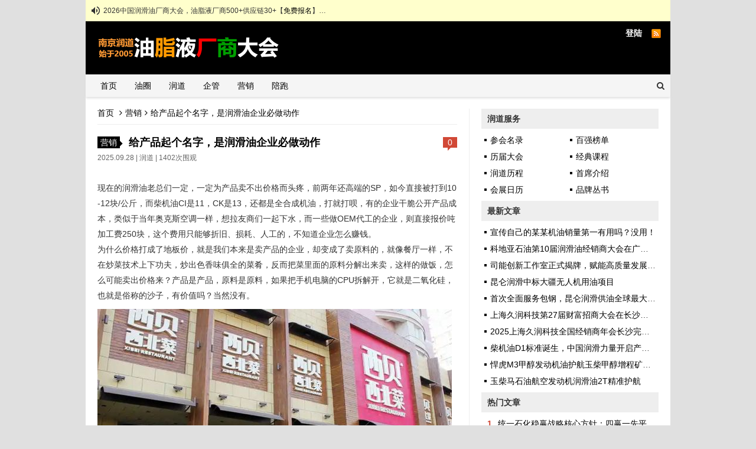

--- FILE ---
content_type: text/html; charset=utf-8
request_url: http://365724.com/post/3909.html
body_size: 8009
content:

<!doctype html>
<html>
<head>
<meta charset="utf-8">
<meta name="renderer" content="webkit">
<meta http-equiv="X-UA-Compatible" content="IE=edge,chrome=1">
<meta name="viewport" content="width=device-width,initial-scale=1">
<title>给产品起个名字，是润滑油企业必做动作_营销_南京润道</title>
<meta name="keywords" content="爆品,品牌,产品" />
<meta name="description" content="现在的润滑油老总们一定，一定为产品卖不出价格而头疼，前两年还高端的SP，如今直接被打到10-12块/公斤，而柴机油CI是11，CK是13，还都是全合成机油，打就打呗，有的企业干脆公开产品成本，类似于当年奥克斯空调一样，想拉友商们一起下水，而一些做OEM代工的企业，则直接..." />
<meta name="author" content="润道" />
<link rel="prev" title="雅富特：质价比才是润滑油行业的未来" href="http://365724.com/post/3908.html"/><link rel="next" title="做直播做抖音的油企，一定要签这份员工肖像使用协议" href="http://365724.com/post/3911.html"/><link rel="canonical" href="http://365724.com/post/3909.html"/>
<link rel='shortlink' href='http://365724.com/post/3909.html'/>
<link href="http://365724.com/zb_users/theme/ydbest/style/css/font-awesome.min.css" rel="stylesheet">
<link rel="stylesheet" type="text/css" href="http://365724.com/zb_users/theme/ydbest/style/style.min.css?v=1.9.3" />
<script src="http://365724.com/zb_system/script/jquery-2.2.4.min.js" type="text/javascript"></script>
<script src="http://365724.com/zb_system/script/zblogphp.js" type="text/javascript"></script>
<script src="http://365724.com/zb_system/script/c_html_js_add.php" type="text/javascript"></script>
<script src="http://365724.com/zb_users/theme/ydbest/script/jquery.SuperSlide.2.1.1.js?v=1.8.7" type="text/javascript"></script>
<style>.header_banner{background-image: none;}</style></head>        <body>

<div class="header wrap">
	<div class="notice">2026中国润滑油厂商大会，油脂液厂商500+供应链30+【<a href="https://f.wps.cn/g/C5iSvYhi/">免费报名</a>】…</div>	<div class="header_banner">
		<div class="logo">
			<a href="http://365724.com/" title="南京润道"><img src="http://365724.com/zb_users/theme/ydbest/style/images/logo.png" alt="南京润道"></a>
		</div>
		<div class="topnav">
															<span><a rel="nofollow" href="http://365724.com/zb_system/login.php" target="_blank">登陆</a></span>
														<span><a href="http://365724.com/feed.php"><img src="http://365724.com/zb_users/theme/ydbest/style/images/rss.png" alt="rss"></a></span>		</div>
	</div>
	<div id="monavber" class="nav" data-type="article" data-infoid="4">
		<ul class="navbar">
									<li class="navbar-item"><a href="http://365724.com/" title="">首页</a></li>
<li class="navbar-item"><a href="http://365724.com/category-1.html" title="润滑动态，企业年报">油圈</a></li>
<li class="navbar-item"><a href="http://365724.com/category-2.html" title="品牌峰会、厂商对接">润道</a></li>
<li class="navbar-item"><a href="http://365724.com/category-3.html" title="战略规划、企业管理">企管</a></li>
<li class="navbar-item"><a href="http://365724.com/category-4.html" title="产品价格、渠道动销">营销</a></li>
<li class="navbar-item"><a href="http://365724.com/tags-43.html" title="厂商撮合、精准对接">陪跑</a></li>

					</ul>
		<div class="mnav"><i class="fa fa-bars"></i></div>
		<div class="msearch"><i class="fa fa-search"></i></div>
		<div class="search">
			<form name="search" method="get" action="http://365724.com/search.php?act=search">
				<input type="text" name="q" placeholder="输入关键词"/>
				<button type="submit" class="submit" value="搜索">搜索</button>
			</form>
		</div>
	</div>

</div>
<div class="main wrap">
		<div class="mainbody">
		<div class="mainl">
			
<div class="breadcrumb">
<a href="http://365724.com/" title="南京润道">首页</a>
<i class="fa fa-angle-right"></i><a href="http://365724.com/category-4.html" title="营销">营销</a><i class="fa fa-angle-right"></i>给产品起个名字，是润滑油企业必做动作</div>
			<div class="post">
				<div class="t_title">
					<div class="t_cate">
						<a href="http://365724.com/category-4.html">营销</a>
					</div>
					<div class="t_comments">
						<a href="http://365724.com/post/3909.html#comments">0</a>
					</div>
					<h1>给产品起个名字，是润滑油企业必做动作</h1>
				</div>
								<div class="t_info">
					2025.09.28 | <a rel="nofollow" href="http://365724.com/author-1.html" target="_blank">润道</a> | 1402次围观
				</div>
				
				<div class="article_content">
																				<p>现在的润滑油老总们一定，一定为产品卖不出价格而头疼，前两年还高端的SP，如今直接被打到10-12块/公斤，而柴机油CI是11，CK是13，还都是全合成机油，打就打呗，有的企业干脆公开产品成本，类似于当年奥克斯空调一样，想拉友商们一起下水，而一些做OEM代工的企业，则直接报价吨加工费250块，这个费用只能够折旧、损耗、人工的，不知道企业怎么赚钱。<br/>为什么价格打成了地板价，就是我们本来是卖产品的企业，却变成了卖原料的，就像餐厅一样，不在炒菜技术上下功夫，炒出色香味俱全的菜肴，反而把菜里面的原料分解出来卖，这样的做饭，怎么可能卖出价格来？产品是产品，原料是原料，如果把手机电脑的CPU拆解开，它就是二氧化硅，也就是俗称的沙子，有价值吗？当然没有。<br/><img alt="给产品起个名字，是润滑油企业必做动作" src="http://365724.com/zb_users/upload/2025/09/202509281759013807775446.jpg" title="润滑油品牌命名.jpg" alt="润滑油品牌命名.jpg"/><br/>做产品，一定要给人高大上的感觉，只有不觉明厉才会有价值，这样，企业才有操作空间。比如，近期风潮中的西贝餐饮，以前的名字就是西北菜，当然卖不出价格来，后来，改名西贝，不仅暗合了老板贾国龙的姓，也还是xibei的读音，名字一改，一下子有了文化色彩，当然，价格就开始节节攀高，最典型的是西贝的馒头，普通的馒头，就是0.6-0.8元，饭店里的小馒头大概是2块，但西贝起名为法戗面馒头，一个就成了21块！<br/>不仅如此，西贝还在最容易赚钱的3个赛道儿童女人老人里，选择了儿童，就是深谙国人的心理，亏什么也不能亏孩子，把儿童套餐做的花里胡哨，还用专门的盘子把菜肴摆放起来，显得干净整齐，家有宝贝，就吃西贝。虽然用的是保质期2年的西兰花，点心是预制，却招徕了很多不明真相的宝爸宝妈。而西贝的蒙古牛大骨里面的大骨头，是不允许顾客扔掉的，他们要回收，给下一个食客的菜肴里，继续担纲主角，体现真材实料。<br/>另一个热门事件是什么呢？就是小米新款手机发布，正常应该是小米16，但小米为了对比苹果，再发布前半个来月，突然改名小米17，这样，不仅能蹭苹果的热度，还能站在同一个起跑线上做PK，小米的标准版外观，尤其是后置摄像头排列，和苹果很像，但在内核、内存、储存、电池上，都超越了苹果，而系统也采用了类似苹果的风格，尤其是胶囊设计，很有果味。<br/>这几年从0起步，短短几年营收近70亿的元气森林，一开始的气，就用了日本片假字元気森林，出品也是日本某某会社，虽然是押队了气泡水、低糖饮料这个赛道，但名字起到的作用不容忽视，直到市场规模起来后的2023年初，才更名。而营收近50亿的奈雪的茶，原来叫奈雪の茶，是2022年底才更名为全中文的，在人们印象里，还以为奈雪的茶是日本品牌呢。如果当初不是【日伪】，大概率是做不起来的。<br/>类似这样操作的企业很多，不二家、伏见桃山等，规模最大的是名创优品，从形象，到店铺、店铺里面的产品，都模仿对标日本的无印良品，靠着近似的打法，竟然做到了年营收170亿，再2024年9月，还以63亿的的巨资，收购了永辉超市3成的股权，成为第一大股东，也就是说，和元气森林、奈雪的茶一样，开始洗白白了。可以说，这些品牌或企业，都是先生存，后发展，名字嘛，做大了改就成了。<br/>我们润滑学苑早在多年前就说：好名字是成功的一般。这个名字，包括品牌命名，企业名称，产品名称，但很多企业做的并不理想，比如，康普顿，品牌名称是康普顿，企业名称是王冠，就是我们指出了名称背离后，才正式更名的。这方面，统一、龙蟠做的就比较好，而长城、昆仑依旧是两张皮。在产品上，如果你说自己是低粘度机油，用户是不知道什么意思的，但你叫省燃费、易启动，是不是就无需解释，自然就好卖多了。<br/>你说自己的机油换油周期长，不如直接叫万里途，在上面标注上6、8、10，是不是很清晰；你说机油动力足，直接叫百吨王、重载王是不更好…消费者大都是望文生义的，你不用兜售自己，他们就会用自己的知识来脑补。比如，要干净，住汉庭，你自己就会脑补汉庭比较干净；怕上火，喝王老吉，等你吃火锅时，就会自己主动购买，好产品+好名字+好口号，才能无往不利。<br/>做市场不要怕丢人，市场做不起来才丢人，英雄不问出处，成功了怎么说都对。这句话可以记住：iPhone叫17是因为上一代叫16，小米叫17是因为iPhone叫17；法拉利车头长是因为要塞下发动机，小米车头长是因为法拉利车头长。</p>																			</div>

								<div class="rights">
					洞察趋势+经营实操+拓展商机，就来2026(第12届)中国油脂液厂商大会，全产业链商务撮合：厂商500+，供应链50+，7.9-10日，南京溧水开元名都大酒店。<br />
1.观摩票：0费用，仅限经销代理；<br />
2.嘉宾票：999/人，含资料+10日晚餐+12日午餐+会务群；<br />
3.贵宾票：1200/人，同上+双人间1晚；<br />
4.商务票：1500/人，同上+前排席位+营销手册+席卡；<br />
5.标准展：12800起，展位+背景板+1个双人间+2人餐饮；<br />
6.2026中国润滑油百强企业/品牌榜，<a href="https://f.kdocs.cn/g/C5iSvYhi/">【免费申请】</a>；<br />
【<a href="http://365724.com/">南京润道</a>】公众号：nj365724，愿景：看润滑学苑，学品牌运营，做亿元企业。所有内容不构成投资、实操建议，风险自负。<br />
<img src="http://365724.com/4.jpg" style="max-width: 100%; height: auto;"><br />
<img src="http://365724.com/5.jpg" style="max-width: 100%; height: auto;"><br />
<img src="http://365724.com/6.jpg" style="max-width: 100%; height: auto;"><br />
<img src="http://365724.com/7.jpg" style="max-width: 100%; height: auto;">				</div>
								
			</div>
						<div class="related">
				<h5>相关阅读</h5>
				<ul>
															<li><a href="http://365724.com/post/3991.html" title="宣传自己的某某机油销量第一有用吗？没用！">宣传自己的某某机油销量第一有用吗？没用！</a></li>
										<li><a href="http://365724.com/post/3978.html" title="一个区域有100个客户，你做多少个最合适？">一个区域有100个客户，你做多少个最合适？</a></li>
										<li><a href="http://365724.com/post/3974.html" title="你有300家经销商了吗？没有，继续努力吧">你有300家经销商了吗？没有，继续努力吧</a></li>
										<li><a href="http://365724.com/post/3971.html" title="做抖音，做视频，其实最该做的是手机营销">做抖音，做视频，其实最该做的是手机营销</a></li>
										<li><a href="http://365724.com/post/3953.html" title="润滑油企业：和客户做朋友，还是和用户做朋友">润滑油企业：和客户做朋友，还是和用户做朋友</a></li>
										<li><a href="http://365724.com/post/3950.html" title="润滑油产品开发将从【卖什么】，转变为【卖给谁】">润滑油产品开发将从【卖什么】，转变为【卖给谁】</a></li>
										<li><a href="http://365724.com/post/3947.html" title="微信：你好，在吗？…嗯，我很好，还活着">微信：你好，在吗？…嗯，我很好，还活着</a></li>
										<li><a href="http://365724.com/post/3944.html" title="汽服门店的“七把锁”战略及“体制外创新”">汽服门店的“七把锁”战略及“体制外创新”</a></li>
										<li><a href="http://365724.com/post/3943.html" title="汽配平台？省省吧，好好做生意才是出路">汽配平台？省省吧，好好做生意才是出路</a></li>
										<li><a href="http://365724.com/post/3938.html" title="所谓引流，其实是把自己擅长的打折卖">所谓引流，其实是把自己擅长的打折卖</a></li>
														</ul>
			</div>
			
						<div class="tags">
				标签: <a href="http://365724.com/tags-46.html" target="_blank">爆品</a><a href="http://365724.com/tags-10.html" target="_blank">品牌</a><a href="http://365724.com/tags-55.html" target="_blank">产品</a>			</div>
			
			<div class="Prev_Next">
				<span class="Prev"><a href="http://365724.com/post/3908.html" title="雅富特：质价比才是润滑油行业的未来"><  上一篇</a></span>				<span class="Next"><a href="http://365724.com/post/3911.html" title="做直播做抖音的油企，一定要签这份员工肖像使用协议">下一篇  ></a></span>			</div>

			
<div id="comments" class="comments">
	<div class="c_title">
		<h5>发表评论</h5>
		<span><a rel="nofollow" id="cancel-reply" href="#comments" style="display:none;">取消回复</a></span>
	</div>
	
<div id="comment_post" class="compost">
	<div class="cp_avatar">
				<img src="http://365724.com/zb_users/theme/ydbest/include/avator/4.jpg">
	</div>
	<div class="cp_post">
		<form id="frmSumbit" target="_self" method="post" action="http://365724.com/zb_system/cmd.php?act=cmt&amp;postid=3909&amp;key=68b3b12b6327e5b52081c457dbebb595">
		<input type="hidden" name="inpId" id="inpId" value="3909"/>
		<input type="hidden" name="inpRevID" id="inpRevID" value="0"/>
		<div class="cp_box">
			<textarea placeholder="说点什么" class="textarea" name="txaArticle" id="txaArticle" cols="100%" rows="5" tabindex="1"></textarea>
		</div>
		<div class="cp_info">
						<ul>
				<li>
					<label for="inpName"></label>
					<input class="ipt" type="text" name="inpName" id="inpName" value="访客" tabindex="2" placeholder="昵称(必填)">
				</li>
				<li>
					<label for="inpEmail"></label>
					<input class="ipt" type="text" name="inpEmail" id="inpEmail" value="" tabindex="3" placeholder="邮箱">
				</li>
				<li>
					<label for="inpHomePage"></label>
					<input class="ipt" type="text" name="inpHomePage" id="inpHomePage" value="" tabindex="4" placeholder="网址">
				</li>
								<li class="inpVerify">
					<label for="inpVerify"></label>
					<input class="ipt" type="text" name="inpVerify" id="inpVerify" tabindex="4" placeholder="输入验证码">
					<img src="http://365724.com/zb_system/script/c_validcode.php?id=cmt" class="verifyimg" onclick="javascript:this.src='http://365724.com/zb_system/script/c_validcode.php?id=cmt&amp;tm='+Math.random();" />
				</li>
							</ul>
						<button name="sumbit" type="submit" id="submit" tabindex="5" onclick="return zbp.comment.post()">提交评论</button>
		</div>
		</form>
	</div>
</div>	<div class="c_list">
		<label id="AjaxCommentBegin"></label>
				
		<label id="AjaxCommentEnd"></label>
	</div>
</div>
		</div>
		<!--//mainbody-->
		
<div class="aside">
	    	


<div class="widget widget_link">
	<h5>润道服务</h5>	<ul><li class="link-item"><a href="http://365724.com/tags-54.html" title="产销大会嘉宾名录">参会名录</a></li>
<li class="link-item"><a href="http://365724.com/tags-63.html" title="润滑油品牌企业百强榜">百强榜单</a></li>
<li class="link-item"><a href="http://365724.com/tags-38.html" title="历届润滑油产销大会">历届大会</a></li>
<li class="link-item"><a href="http://365724.com/tags-51.html" title="经典培训课程目录">经典课程</a></li>
<li class="link-item"><a href="http://365724.com/tags-1.html" title="润滑油商情网大事记">润道历程</a></li>
<li class="link-item"><a href="http://365724.com/post/2.html" title="润滑油企业成长交流">首席介绍</a></li>
<li class="link-item"><a href="http://365724.com/tags-61.html" title="润滑油展会大全">会展日历</a></li>
<li class="link-item"><a href="http://365724.com/post/243.html" title="润滑油品牌丛书">品牌丛书</a></li>

</ul>
</div>



<div class="widget widget_previous">
	<h5>最新文章</h5>	<ul><li><a title="宣传自己的某某机油销量第一有用吗？没用！" href="http://365724.com/post/3991.html">宣传自己的某某机油销量第一有用吗？没用！</a></li>
<li><a title="科地亚石油第10届润滑油经销商大会在广汉成功举办" href="http://365724.com/post/3990.html">科地亚石油第10届润滑油经销商大会在广汉成功举办</a></li>
<li><a title="司能创新工作室正式揭牌，赋能高质量发展新征程" href="http://365724.com/post/3989.html">司能创新工作室正式揭牌，赋能高质量发展新征程</a></li>
<li><a title="昆仑润滑中标大疆无人机用油项目" href="http://365724.com/post/3988.html">昆仑润滑中标大疆无人机用油项目</a></li>
<li><a title="首次全面服务包钢，昆仑润滑供油全球最大钢轨生产企业" href="http://365724.com/post/3987.html">首次全面服务包钢，昆仑润滑供油全球最大钢轨生产企业</a></li>
<li><a title="上海久润科技第27届财富招商大会在长沙圆满落幕" href="http://365724.com/post/3986.html">上海久润科技第27届财富招商大会在长沙圆满落幕</a></li>
<li><a title="2025上海久润科技全国经销商年会长沙完美收官" href="http://365724.com/post/3985.html">2025上海久润科技全国经销商年会长沙完美收官</a></li>
<li><a title="柴机油D1标准诞生，中国润滑力量开启产业新纪元" href="http://365724.com/post/3984.html">柴机油D1标准诞生，中国润滑力量开启产业新纪元</a></li>
<li><a title="悍虎M3甲醇发动机油护航玉柴甲醇增程矿卡在新疆矿区通过验证" href="http://365724.com/post/3983.html">悍虎M3甲醇发动机油护航玉柴甲醇增程矿卡在新疆矿区通过验证</a></li>
<li><a title="玉柴马石油航空发动机润滑油2T精准护航" href="http://365724.com/post/3982.html">玉柴马石油航空发动机润滑油2T精准护航</a></li>
</ul>
</div>


<div class="widget widget_hotpost">
	<h5>热门文章</h5>
	<ul>
		<li><span>1</span><a href="http://365724.com/post/3970.html" target="_blank">统一石化稳赢战略核心方针：四赢一先平台化</a></li><li><span>2</span><a href="http://365724.com/post/3969.html" target="_blank">统一石化发布《百大成功案例》与《128个应用场景图鉴》，揭秘十大可复制增长模式</a></li><li><span>3</span><a href="http://365724.com/post/3967.html" target="_blank">订单破7亿！统一润滑油2025经销商大会</a></li><li><span>4</span><a href="http://365724.com/post/3968.html" target="_blank">统一石化熊猫“安安”门店解锁汽车后市场增长新密码</a></li><li><span>5</span><a href="http://365724.com/post/3966.html" target="_blank">八年累计分红1.749亿！统一石化PSP合伙人计划1493位客户共享增长红利</a></li><li><span>6</span><a href="http://365724.com/post/3965.html" target="_blank">统一石化发布全新品牌主张：智慧流体，守护你和地球</a></li><li><span>7</span><a href="http://365724.com/post/3976.html" target="_blank">可视化清理发动燃烧室积碳，就是一个等你跳的坑</a></li><li><span>8</span><a href="http://365724.com/post/3972.html" target="_blank">润滑油圈一人公司多了，为什么，怎么应对？</a></li><li><span>9</span><a href="http://365724.com/post/3971.html" target="_blank">做抖音，做视频，其实最该做的是手机营销</a></li>	</ul>
</div>

<div class="widget widget_previous">
	<h5>随机文章</h5>
	<ul><li><a href="http://365724.com/post/3982.html" target="_blank">玉柴马石油航空发动机润滑油2T精准护航</a></li><li><a href="http://365724.com/post/3979.html" target="_blank">可兰素全球合作伙伴2026增长峰会圆满举办</a></li><li><a href="http://365724.com/post/3971.html" target="_blank">做抖音，做视频，其实最该做的是手机营销</a></li><li><a href="http://365724.com/post/3967.html" target="_blank">订单破7亿！统一润滑油2025经销商大会</a></li><li><a href="http://365724.com/post/3978.html" target="_blank">一个区域有100个客户，你做多少个最合适？</a></li><li><a href="http://365724.com/post/3990.html" target="_blank">科地亚石油第10届润滑油经销商大会在广汉成功举办</a></li><li><a href="http://365724.com/post/3968.html" target="_blank">统一石化熊猫“安安”门店解锁汽车后市场增长新密码</a></li><li><a href="http://365724.com/post/3975.html" target="_blank">龙蟠润滑油2026全球经销商大会在南昌圆满落幕</a></li><li><a href="http://365724.com/post/3970.html" target="_blank">统一石化稳赢战略核心方针：四赢一先平台化</a></li></ul>
</div>
    </div>	</div>
</div>    <!--不要删除theme by版权链接--><div class="footer wrap">
	<div class="copyright">官微：nj365724，南京润道【战略免费，战术收费】，帮助营收2000万上下的品牌/企业，年销1亿只需3年。</div>
	<div class="power"> Theme By <a href="https://www.htmlit.com.cn/"  target="_blank">htmlit</a></div>
</div>
<div id="goTop" class="goTop"><i class="fa fa-angle-up"></i></div><script src="http://365724.com/zb_users/theme/ydbest/script/common.js?v=1.8.7" type="text/javascript"></script>
<script src="http://365724.com/zb_users/theme/ydbest/script/custom.js?v=1.8.7" type="text/javascript"></script>
<script src="http://365724.com/zb_users/theme/ydbest/script/ResizeSensor.min.js" type="text/javascript"></script>
<script src="http://365724.com/zb_users/theme/ydbest/script/theia-sticky-sidebar.min.js" type="text/javascript"></script>
</body>
</html><!--59.76 ms , 18 queries , 1060kb memory , 0 error-->

--- FILE ---
content_type: text/css
request_url: http://365724.com/zb_users/theme/ydbest/style/style.min.css?v=1.9.3
body_size: 4737
content:
@charset "utf-8";*{margin:0;padding:0}body{background-color:#e0e0e0;font:14px/1.5em Arial,Helvetica,sans-serif;color:#333;word-wrap:break-word;word-break:break-all;-webkit-box-sizing:border-box;-moz-box-sizing:border-box;box-sizing:border-box;outline:0}.wrap{width:990px;margin:0 auto}a{text-decoration:none;color:#000}a:hover{color:#d14836}a img{border:none}.clear{clear:both}.notice{font-size:12px;height:36px;line-height:36px;padding:0 30px;background:url(images/notice_ico.png) 10px no-repeat #ffc;overflow:hidden}.header_banner{overflow:hidden;clear:both;height:90px;background:url(images/banner.png) left bottom no-repeat #000}.logo{float:left;line-height:90px;font-size:0;padding-left:2%}.logo img{max-height:50px;vertical-align:middle}.topnav{float:right;margin:10px}.topnav span{margin:0 6px}.topnav a{font-size:14px;color:#fff;text-decoration:none;font-weight:700}.topnav img{vertical-align:middle}.nav{clear:both;height:38px;line-height:38px;padding:0 10px;background-color:#f5f5f5;box-shadow:0 2px 4px #ddd;position:relative;z-index:3}.nav ul{float:left;list-style:none}.nav li{float:left;position:relative;margin:0 5px}.nav li+#nvabar-item-index{display:none}.nav li a{padding:3px 10px}.nav li a:hover,.nav li.active>a{background-color:#d14836;color:#fff}.nav ul ul{display:none;position:absolute;left:0;top:100%;background-color:#333}.nav ul li:hover>ul{display:block}.nav ul ul li{float:none;display:block;white-space:nowrap;min-width:100%}.nav ul ul li a{color:#fff}.nav ul ul ul{position:absolute;left:100%;top:0}.mnav{display:none}.msearch{float:right}.search{display:none;float:right;margin-right:-210px;-webkit-transition:.5s;-o-transition:.5s;transition:.5s}.selector{margin-right:10px;position:relative}.search form{width:200px;overflow:hidden;margin-top:6px}.search form input{float:left;width:80%;height:25px;line-height:25px;padding-left:2%;-webkit-box-sizing:border-box;-moz-box-sizing:border-box;-ms-box-sizing:border-box;box-sizing:border-box;border:1px solid #ddd}.search form button{float:left;width:20%;height:25px;line-height:25px;-webkit-box-sizing:border-box;-moz-box-sizing:border-box;-ms-box-sizing:border-box;box-sizing:border-box;border:1px solid #d14836;background-color:#d14836;text-align:center;color:#fff}.hometop{background-color:#f5f5f5;box-shadow:0 2px 4px #ddd;position:relative;z-index:2;border-top:1px solid #000;-webkit-box-sizing:border-box;-moz-box-sizing:border-box;-ms-box-sizing:border-box;box-sizing:border-box}.slider{width:100%;height:320px;overflow:hidden;position:relative}.slider .hd{height:15px;overflow:hidden;position:absolute;right:5px;bottom:5px;z-index:1}.slider .hd ul{overflow:hidden;zoom:1;float:left;list-style:none}.slider .hd ul li{float:left;margin-right:2px;width:15px;height:15px;line-height:14px;text-align:center;background:#fff;cursor:pointer}.slider .hd ul li.on{background:#d14836;color:#fff}.slider .bd{position:relative;height:100%;z-index:0}.slider .bd ul{list-style:none}.slider .bd li{zoom:1;vertical-align:middle;height:320px;overflow:hidden}.slider .bd img{width:100%;height:100%;object-fit:cover;display:block}.slider .next,.slider .prev{position:absolute;left:-10%;top:50%;margin-top:-25px;width:32px;height:40px;background:url(images/slider-arrow.png) -110px 5px no-repeat rgba(0,0,0,.6);opacity:0;font-size:12px;padding:20px;-webkit-box-sizing:border-box;-moz-box-sizing:border-box;box-sizing:border-box;display:inline-block;-webkit-transition:.5s;-o-transition:.5s;transition:.5s}.slider .next{left:auto;right:-10%;background-position:8px 5px}.slider:hover .prev{opacity:1;left:1.5%}.slider:hover .next{opacity:1;right:1.5%}.slider .nextStop,.slider .prevStop{display:none}.main{clear:both;overflow:hidden;background-color:#fff}.slider2{padding:20px 15px 25px;width:100%;height:175px;-webkit-box-sizing:border-box;-moz-box-sizing:border-box;-ms-box-sizing:border-box;box-sizing:border-box;position:relative;overflow:hidden;border-bottom:1px solid #ddd}.slider2 .bd ul{list-style:none;overflow:hidden}.slider2 .bd li{float:left;margin:0 10px;width:220px;height:130px;white-space:nowrap;text-align:center;background:#fff;display:inline-block;position:relative;overflow:hidden}.slider2 .bd li img{width:100%;height:100%;object-fit:cover;overflow:hidden}.slider2 .bd li p{padding:0 10px;position:absolute;left:0;right:0;bottom:0;line-height:22px;max-height:44px;background-color:rgba(0,0,0,.5);color:#fff;-webkit-box-sizing:border-box;-moz-box-sizing:border-box;-ms-box-sizing:border-box;box-sizing:border-box;white-space:normal;overflow:hidden}.slider2 .hd{position:absolute;top:160px;width:100%;left:0;right:0}.slider2 .hd ul{list-style:none;text-align:center}.slider2 .hd li{text-indent:-10000px;display:inline-block;margin:0 10px;width:6px;height:6px;background:none;box-shadow:0 0 4px rgba(0,0,0,.5) inset;border-radius:50%}.slider2 .hd li.on{background:#d14836;box-shadow:0 2px 1px rgba(0,0,0,.25) inset}.slider2 a.next,.slider2 a.prev{width:30px;height:30px;line-height:30px;padding:10px;border-radius:50%;text-align:center;background:url(images/leftright.png) center no-repeat;display:inline-block;position:absolute;top:50%;margin-top:-15px;-webkit-transition:.3s;-o-transition:.3s;transition:.3s;-webkit-box-sizing:border-box;-moz-box-sizing:border-box;-ms-box-sizing:border-box;box-sizing:border-box}.slider2 a.prev{left:0;background-position:0 0;opacity:0}.slider2 a.next{right:0;background-position:-30px 0;opacity:0}.slider2:hover a.prev{left:3%;opacity:1}.slider2:hover a.next{right:3%;opacity:1}.mainbody{padding:20px;overflow:hidden;background-color:#fff}.mainl{float:left;width:630px;overflow:hidden;border-right:1px solid #eee;padding-right:20px;-webkit-box-sizing:border-box;-moz-box-sizing:border-box;-ms-box-sizing:border-box;box-sizing:border-box}.mainl .list .intro{padding:20px 20px 25px;background-color:#fafafa;position:relative;border:1px solid #ddd;margin-bottom:20px}.list .intro:hover{background-color:#f2f2f2}.list .intro h1{position:absolute;margin-top:-10px;margin-left:-21px;padding:2px 10px;display:inline-block;background-color:#d14836;color:#fff;font-weight:400;font-size:14px}.list .intro h1 a{color:#fff}.list .intro p{margin-top:40px;padding:0 20px;position:relative}.list .intro p::before{position:absolute;margin-top:0;margin-left:-25px;content:"";width:16px;height:12px;background:url(images/icon_quote_r.png) no-repeat}.list .intro p::after{position:absolute;bottom:0;right:0;content:"";width:16px;height:12px;background:url(images/icon_quote_l.png) no-repeat}.list ul{list-style:none;overflow:hidden;margin-top:-20px}.list li{display:block;padding:20px 0;border-bottom:1px dotted #eee;overflow:hidden}.t_title{overflow:hidden}.t_title .t_cate{float:left;margin-right:15px}.t_title .t_cate a{padding:2px 5px;background-color:#000;color:#fff;position:relative}.t_title .t_cate a::after{content:"";position:absolute;margin-top:8px;width:0;height:0;border-top:8px solid #000;border-left:8px solid transparent;-webkit-transform:rotate(45deg);-moz-transform:rotate(45deg);-ms-transform:rotate(45deg);-o-transform:rotate(45deg);transform:rotate(45deg)}.t_title .t_cate:hover a{background-color:#d14836}.t_title .t_cate:hover a::after{content:"";border-top:8px solid #d14836}.t_comments{float:right;margin-left:20px}.t_comments a{background-color:#d14836;padding:1px 8px;color:#fff}.t_comments a::before{content:"";position:absolute;width:0;height:0;margin-top:19px;border-top:5px solid #d14836;border-left:5px solid transparent;-moz-transform:scaleX(-1);-webkit-transform:scaleX(-1);-o-transform:scaleX(-1);transform:scaleX(-1);filter:FlipH}.t_comments:hover a{background-color:#000}.t_comments:hover a::before{content:"";border-top:5px solid #000}.list h3{height:24px;line-height:22px;overflow:hidden}.t_info{color:#666;font-size:12px;padding:5px 0 10px}.t_info a{color:#666}.list .content{overflow:hidden}.list .content .img{float:left;width:200px;height:140px;overflow:hidden}.list .content .img img{width:100%;height:100%;object-fit:cover}.list .content .imgr{line-height:28px;margin-left:220px;margin-top:-5px;max-height:168px;overflow:hidden}.pagebar{clear:both;overflow:hidden;text-align:center;margin:20px 0}.pagebar a,.pagebar span{padding:2px 8px;display:inline-block;margin:5px 0}.pagebar a:hover,.pagebar span{background-color:#d14836;color:#fff}.ias_trigger,.pagebar-loading{width:100%;clear:both;overflow:hidden;height:30px;line-height:30px;text-align:center;margin:10px 0}.pagebar-loading{background-color:#fafafa;color:#333}.ias_trigger{background-color:#d14836}.ias_trigger a{color:#fff;display:block}.aside{float:right;width:300px;overflow:hidden}.widget{overflow:hidden}.widget h5{height:34px;line-height:34px;padding:0 10px;color:#333;background-color:#eee;font-size:14px}.widget ul{list-style:none;overflow:hidden;padding:5px;-webkit-box-sizing:border-box;-moz-box-sizing:border-box;-ms-box-sizing:border-box;box-sizing:border-box}.widget ul ul{display:none}.widget li{float:left;width:50%;line-height:28px;white-space:nowrap;text-overflow:ellipsis;overflow:hidden;-webkit-box-sizing:border-box;-moz-box-sizing:border-box;-ms-box-sizing:border-box;box-sizing:border-box}.widget li::before{content:"";position:absolute;width:4px;height:4px;background-color:#000;margin-top:12px}.widget li a{padding-left:10px}.widget li:hover::before{content:"";background-color:#d14836}.widget .widget_div{padding:10px 0;overflow:hidden}.widget .widget_div img{max-width:100%}#tbCalendar{width:100%;text-align:center}.widget_calendar caption{height:20px;line-height:20px}.widget_calendar td a{display:block;margin:0 5px;background:#d14836;color:#fff}.widget_searchpanel form{width:100%;overflow:hidden}.widget_searchpanel form input{width:80%;float:left;height:30px;line-height:30px;border:1px solid #eee;padding-left:2%;-webkit-box-sizing:border-box;-moz-box-sizing:border-box;-ms-box-sizing:border-box;box-sizing:border-box}.widget_searchpanel form input+input{width:20%;float:left;height:30px;line-height:30px;text-align:center;color:#fff;background-color:#d14836;border:1px solid #d14836}.widget_statistics li::before{display:none}.widget_misc ul{padding:10px 0}.widget_misc li::before{display:none}.widget_misc li a{padding-left:0}.widget_tags li{width:auto;float:left}.widget_tags li::before{display:none}.widget_tags li a{padding:4px 5px;background-color:#333;color:#fff;margin-right:4px}.widget_tags li:hover a{background-color:#d14836}.widget_comments ul{padding:10px 2px}.widget_comments li{width:100%;display:block;padding:5px 0;border-bottom:1px dotted #eee;line-height:22px}.widget_comments li::before{display:none}.widget_comments li a{padding-left:0}.widget_comments li img{float:left;width:35px;height:35px}.widget_comments li p{margin-left:45px}.widget_comments li span{font-size:12px;color:#999;float:left;margin-left:10px}.widget_previous li{width:100%}.widget_hotpost ul{padding:5px 0}.widget_hotpost li{width:100%}.widget_hotpost li a{padding-left:0}.widget_hotpost li:hover{background-color:#333;color:#fff}.widget_hotpost li:hover a{color:#fff}.widget_hotpost li::before{display:none}.widget_hotpost li span{padding:0 10px;font-weight:700;color:#d14836}.widget_hotpost li:hover span{color:#fff}.widget_user .userimg{text-align:center;padding-top:20px}.widget_user .userimg img{width:78px;height:78px;border-radius:50%;border:2px solid #eee}.widget_user .userimg p{font-size:16px;line-height:28px}.widget_user .userimg span{display:block;color:#999}.widget_user .usernum{margin:20px 0;overflow:hidden}.widget_user .usernum span{float:left;display:inline-block;width:50%;text-align:center;font-weight:700;font-size:14px}.widget_user .usernum span i{display:block;color:#999;font-size:12px;font-weight:400;font-style:normal}.widget_user .line{width:100%;height:1px;border-bottom:1px solid #ebedf1;-webkit-box-shadow:0 1px 1px 0 rgba(0,0,0,.04);box-shadow:0 1px 1px 0 rgba(0,0,0,.04)}.widget_user .userpost{padding:8px 0}.widget_user .userpost h6{font-size:15px;line-height:36px;color:#333;font-weight:400;border-bottom:1px solid #ebedf1}.widget_user .userpost ul{list-style:none}.widget_user .userpost li{width:100%;display:block;border-bottom:1px solid #ebedf1;line-height:22px;padding-top:10px;padding-bottom:10px}.widget_user .userpost li::before{content:"";width:4px;height:4px;background-color:#d14836;position:absolute;margin-top:8px}.widget_user .userpost li h3{font-weight:400;font-size:14px}.widget_user .userpost li h3 a{text-decoration:none}.widget_user .userpost li span{float:right;display:block;color:#999;font-size:12px}.widget_user .umore{margin:10px auto 18px;text-align:center}.widget_user .umore a{padding:4px 24px;color:#d14836;border-radius:15px;border:1px solid #d14836;text-decoration:none}.widget_user .umore a:hover{background-color:#d14836;color:#fff}.footer{background-color:#000;color:#fff;overflow:hidden;clear:both;padding:10px 20px;-webkit-box-sizing:border-box;-moz-box-sizing:border-box;-ms-box-sizing:border-box;box-sizing:border-box;border-bottom:3px solid #d14836;font-size:13px}.footer a{color:#fff}.footer .copyright{float:left}.footer .power{float:right}.breadcrumb{clear:both;overflow:hidden;padding-bottom:8px;margin-top:-3px;border-bottom:1px solid #eee;color:#000}.breadcrumb a{color:#000}.breadcrumb i{margin:0 5px}.breadcrumb span{margin-left:10px}.post{overflow:hidden;clear:both;margin-top:20px}.post .t_title h1{font-size:18px;color:#000}.article_content{padding:5px 0;color:#333;font-size:14px;line-height:26px;word-break:break-all;word-wrap:break-word}.article_content img{max-width:100%;height:auto;padding:10px 0}.article_content h1,.article_content h2,.article_content h3,.article_content h4,.article_content h5,.article_content h6{background-color:#fbfbfb;color:#333;border-left:4px solid #d14836;padding-left:10px;margin:10px 0;font-weight:400}.article_content h1{font-size:32px;padding-top:10px;padding-bottom:10px}.article_content h2{font-size:28px;padding-top:8px;padding-bottom:8px}.article_content h3{font-size:20px;padding-top:4px;padding-bottom:4px}.article_content h4{font-size:16px;padding-top:3px;padding-bottom:3px}.article_content h5{font-size:14px;padding-top:2px;padding-bottom:2px;font-weight:400}.article_content h6{font-size:12px;padding-top:0;padding-bottom:0;font-weight:400}.article_content ol,.article_content ul{margin:0 0 18px 50px}.article_content ul{list-style:disc}.article_content ol{list-style:decimal}.article_content li{margin-bottom:6px}.article_content p{margin:12px 0;color:#333;word-wrap:break-word}.article_content pre{word-wrap:break-word}.article_content table{border-top:1px solid #ddd;border-left:1px solid #ddd;width:100%;margin-bottom:18px}.article_content table th{background-color:#f9f9f9;text-align:center}.article_content table td,.article_content table th{border-bottom:1px solid #ddd;border-right:1px solid #ddd;padding:5px 10px}.article_content .alignnone{margin:0 auto}.article_content .alignleft{float:left;text-align:left;margin-right:10px}.article_content .aligncenter{margin:0 auto;text-align:center;display:block}.article_content .alignright{float:right;text-align:right;margin-left:10px}.article_content a{color:#d14836}.article_content a:hover{color:#000;text-decoration:underline}.article_content pre,.comment pre{font-size:12px;background:#ededed}.article_content blockquote{margin:10px 0;padding:15px 20px 1px;border-left:5px solid #eee;background-color:#f7f7f7}.article_content blockquote p{margin:0 0 10px;padding:0}.article_content embed,.article_content iframe,.article_content video{width:100%}.rights{margin:10px 0;color:#999;line-height:26px;overflow:hidden;padding-bottom:20px;border-bottom:1px solid #ededed}.rights h5{font-weight:400;font-size:15px;color:#333;margin-bottom:20px}#share{overflow:hidden;margin-bottom:20px;clear:both}#share .sharel{float:left;margin-top:10px}#share .sharel p{color:#444;font-size:15px;line-height:32px}.post .bdsharebuttonbox a{margin-right:10px;padding:0;display:inline-block}.bdsharebuttonbox a.bds_weixin_icon{width:55px;height:55px;background:url(images/icon_weixin.png) center no-repeat}.bdsharebuttonbox a.bds_tsina_icon{width:55px;height:55px;background:url(images/icon_weibo.png) center no-repeat}.bdsharebuttonbox a.bds_sqq_icon{width:55px;height:55px;background:url(images/icon_qq.png) center no-repeat}.bdsharebuttonbox a.bds_qzone_icon{width:55px;height:55px;background:url(images/icon_qqzone.png) center no-repeat}.bdsharebuttonbox a.bds_more_icon{width:55px;height:55px;background:url(images/icon_more.png) center no-repeat}#share .sharer{float:right;width:207px}.sharer i{width:100%;height:14px;background:url(images/qrcode-tope.png) top no-repeat;display:block}.sharer .qrimg{border:1px solid #ededed;height:155px;border-top:0;text-align:center;position:relative}.sharer .qrimg canvas{padding-top:12px}.sharer .qrimg p{position:absolute;bottom:5px;left:0;right:0;font-size:12px;color:#999}.related{border:1px solid #ccc;margin:10px 0;overflow:hidden}.related h5{height:34px;line-height:34px;padding:0 10px;color:#333;font-size:14px;background-color:#eee}.related ul{list-style:none;overflow:hidden;padding:10px 0}.related li{float:left;width:50%;line-height:26px;height:26px;overflow:hidden;padding:0 10px;-webkit-box-sizing:border-box;-moz-box-sizing:border-box;-ms-box-sizing:border-box;box-sizing:border-box}.related li::before{content:"";position:absolute;width:4px;height:4px;background-color:#000;margin-top:12px}.related li a{padding-left:10px;display:block}.related li:hover{background-color:#d14836}.related li:hover a{color:#fff}.related li:hover::before{content:"";background-color:#d14836}.tags{overflow:hidden;margin:8px 0;font-style:12px;color:#333}.tags a{background-color:#f8f8f8;color:#333;padding:0 4px;margin:0 5px}.tags a:hover{background-color:#d14836;color:#fff}.Prev_Next{overflow:hidden;color:#000}.Prev_Next a{color:#333}.Prev_Next span.Next,.Prev_Next span.Prev{float:left;overflow:hidden;background-color:#eee;padding:4px 10px;-webkit-box-sizing:border-box;-moz-box-sizing:border-box;-ms-box-sizing:border-box;box-sizing:border-box}.Prev_Next span.Next{float:right}.Prev_Next b{margin-right:5px}#comments,.comments{padding:0}.comments .c_title{padding:1em 0;margin-bottom:0;overflow:hidden}.comments .c_title h5{float:left;font-size:14px;line-height:28.8px;font-weight:300;background-color:#d14836;color:#fff;padding:0 10px}.comments .c_title h5 i{color:#d14836;border-bottom:1px dotted #d14836;margin-right:5px;font-style:normal}.comments .c_title span{display:inline-block;float:right}.comments .c_title span a{color:#d14836;border-bottom:1px dotted #d14836;margin-left:5px}.compost{overflow:hidden;margin-bottom:20px}.compost .cp_avatar{display:none;float:left;width:50px;height:50px;overflow:hidden;box-sizing:border-box}.compost .cp_avatar img{width:100%;height:100%;border-radius:50%}.compost .cp_post,.compost .cp_post .cp_box{overflow:hidden}.compost .cp_post .cp_box textarea{width:100%;height:73px;background-color:#fafafa;border:2px solid #eee;box-sizing:border-box;padding:.75em;min-height:5.125em;max-height:15em;font:300 1em/1.8 "PingFang SC","Lantinghei SC","Microsoft Yahei","Hiragino Sans GB","Microsoft Sans Serif","WenQuanYi Micro Hei",sans}.compost .cp_post .cp_info{overflow:hidden;width:50%}.compost .cp_post .cp_info ul{list-style:none;margin-bottom:10px;overflow:hidden}.compost .cp_post .cp_info li{margin:8px 0}.compost .cp_post .cp_info li label{display:none}.compost .cp_post .cp_info li input{width:100%;padding-left:.35em;height:30px;line-height:30px;background-color:#fafafa;border:2px solid #eee;box-sizing:border-box}.compost .cp_post .cp_info li.inpVerify input{width:30%}.compost .cp_post .cp_info li.inpVerify img{vertical-align:bottom}.compost .cp_post .cp_info button{padding:4px 20px;background-color:#d14836;color:#fff;border:1px solid rgba(0,0,0,.1)}.c_list ul{list-style:none}.c_list>ul{border-top:1px dotted #ddd;padding:10px 0}.c_list li{margin-bottom:0}.c_list li .c_avatar{float:left;width:50px;height:50px;box-sizing:border-box}.c_list li .c_avatar img{width:100%;height:100%}.c_list li .c_main{margin-left:70px;padding:.75em 1em;transition:.25s;overflow:auto}.c_list li .c_main:hover{background-color:#ffc}.c_list li .c_main .c_info{overflow:hidden}.c_list li .c_main .c_info span{float:left;font-size:14px;color:#a1a1a1}.c_list li .c_main .c_info span a{color:#000}.c_list li .c_main .c_info .icon{display:inline-block;-moz-transform:scaleX(-1);-webkit-transform:scaleX(-1);-o-transform:scaleX(-1);transform:scaleX(-1);filter:FlipH}.c_list li .c_main .c_info span+span{float:right;font-size:12px}.c_list li .c_main .c_info span+span a{border-bottom:0;color:#d14836}.c_list ul ul li .c_avatar{display:none}.c_list ul ul li .c_main{margin-left:0;margin-top:.5em;padding:.5em 0 0 1em;border-top:1px dotted #ddd}@media screen and (max-width:768px){.compost .cp_avatar{width:32px;height:32px}.compost .cp_post{margin-left:0}.c_list li .c_avatar{width:32px;height:32px}.c_list li .c_main{margin-left:42px;padding:0 10px}.comments{padding:0 2%;box-sizing:border-box}.compost .cp_post .cp_info{width:80%}}.goTop{display:none;position:fixed;width:40px;height:40px;line-height:40px;text-align:center;background-color:#d14836;cursor:pointer;color:#fff;font-size:24px}.tlad{clear:both;overflow:hidden;margin:10px 0}.tlad img{max-width:100%}.contentad{clear:both;overflow:hidden;margin:5px 0}.contentad img{max-width:100%}@media screen and (max-width:980px){.tlad{display:none}.wrap{width:100%;-webkit-box-sizing:border-box;-moz-box-sizing:border-box;box-sizing:border-box}.notice{height:32px;line-height:32px;padding:0 30px;white-space:nowrap;text-overflow:ellipsis;overflow:hidden}.mainbody{padding:10px}.mainl{width:100%;border-right:0;padding-right:0}.aside{width:100%}}@media screen and (max-width:600px){.header_banner{height:auto}.logo{line-height:50px;float:none;text-align:center}.topnav{float:none;text-align:center}.nav{padding:0;overflow:hidden}.nav ul{-webkit-transition:.3s;-o-transition:.3s;transition:.3s}.navck{height:auto}.nav>ul{margin-left:8%}.nav>ul.ulck{margin-top:38px}.nav ul.ulck{position:static;display:block;width:100%;margin-left:0;background-color:#333}.nav ul.ulck li{float:none;display:block;width:100%;position:static;overflow:hidden}.nav ul.ulck li a{display:block;padding:0 2%;color:#fff}.nav ul.ulck ul{margin-left:5%}.nav li{margin:0}.mnav,.msearch{position:absolute;top:0}.mnav{left:2%;display:block}.msearch{right:2%}.search{position:absolute;top:0;right:0}.selector{margin-right:7%}.slider,.slider .bd li{height:160px}.slider .prev{left:1.5%;opacity:.8}.slider .next{right:1.5%;opacity:.8}.slider2{padding:10px 0;height:100%}.slider2 .bd li{margin:0 10px;width:43%;height:100px}.slider2 .hd{display:none}.slider2 a.prev{left:3%;opacity:1}.slider2 a.next{right:3%;opacity:1}.t_title .t_cate{display:none}.t_comments{padding-left:0}.list h3{height:auto}.list .content .img{width:100%;display:block;float:none}.list .content .imgr{max-height:0;display:block}.footer{text-align:center;padding:5px 0}.footer .copyright,.footer .power{float:none}#share{display:none}.related li{width:100%}#comments,.comments{padding:0}}